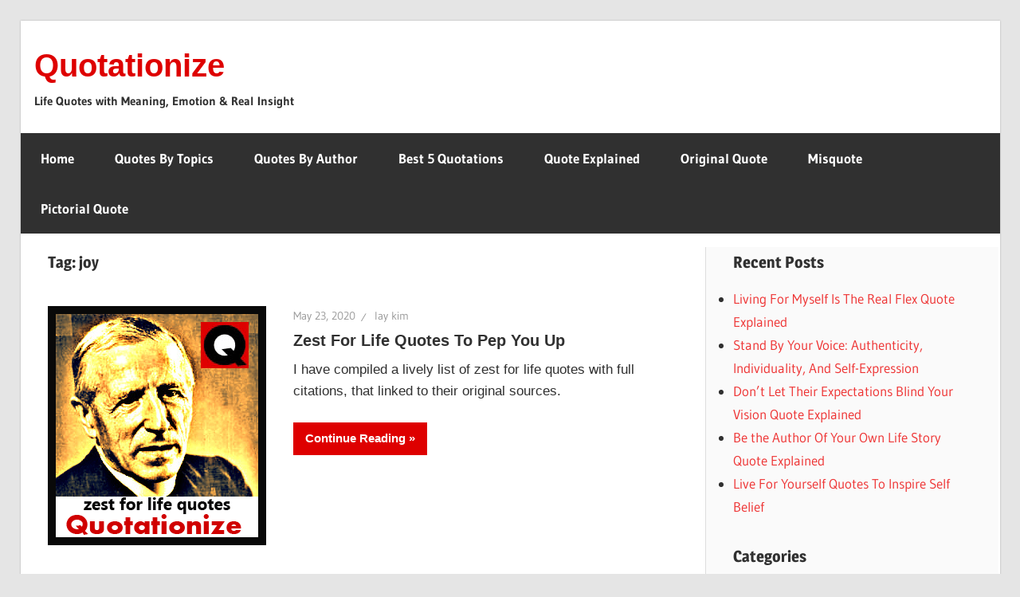

--- FILE ---
content_type: text/html; charset=UTF-8
request_url: https://quotationize.com/keywords/joy/
body_size: 19500
content:
<!DOCTYPE html>
<html lang="en-US">
<head>
<!-- Optimized with WP Meteor v3.4.16 - https://wordpress.org/plugins/wp-meteor/ --><script data-wpmeteor-nooptimize="true" >var _wpmeteor={"gdpr":true,"rdelay":86400000,"preload":true,"elementor-animations":true,"elementor-pp":true,"v":"3.4.16","rest_url":"https:\/\/quotationize.com\/wp-json\/"};(()=>{try{new MutationObserver(function(){}),new Promise(function(){}),Object.assign({},{}),document.fonts.ready.then(function(){})}catch{s="wpmeteordisable=1",i=document.location.href,i.match(/[?&]wpmeteordisable/)||(o="",i.indexOf("?")==-1?i.indexOf("#")==-1?o=i+"?"+s:o=i.replace("#","?"+s+"#"):i.indexOf("#")==-1?o=i+"&"+s:o=i.replace("#","&"+s+"#"),document.location.href=o)}var s,i,o;})();

</script><script data-wpmeteor-nooptimize="true" >(()=>{var v="addEventListener",ue="removeEventListener",p="getAttribute",L="setAttribute",pe="removeAttribute",N="hasAttribute",St="querySelector",F=St+"All",U="appendChild",Q="removeChild",fe="createElement",T="tagName",Ae="getOwnPropertyDescriptor",y="prototype",W="__lookupGetter__",Ee="__lookupSetter__",m="DOMContentLoaded",f="load",B="pageshow",me="error";var d=window,c=document,Te=c.documentElement;var $=console.error;var Ke=!0,X=class{constructor(){this.known=[]}init(){let t,n,s=(r,a)=>{if(Ke&&r&&r.fn&&!r.__wpmeteor){let o=function(i){return i===r?this:(c[v](m,l=>{i.call(c,r,l,"jQueryMock")}),this)};this.known.push([r,r.fn.ready,r.fn.init?.prototype?.ready]),r.fn.ready=o,r.fn.init?.prototype?.ready&&(r.fn.init.prototype.ready=o),r.__wpmeteor=!0}return r};window.jQuery||window.$,Object.defineProperty(window,"jQuery",{get(){return t},set(r){t=s(r,"jQuery")},configurable:!0}),Object.defineProperty(window,"$",{get(){return n},set(r){n=s(r,"$")},configurable:!0})}unmock(){this.known.forEach(([t,n,s])=>{t.fn.ready=n,t.fn.init?.prototype?.ready&&s&&(t.fn.init.prototype.ready=s)}),Ke=!1}};var ge="fpo:first-interaction",he="fpo:replay-captured-events";var Je="fpo:element-loaded",Se="fpo:images-loaded",M="fpo:the-end";var Z="click",V=window,Qe=V.addEventListener.bind(V),Xe=V.removeEventListener.bind(V),Ge="removeAttribute",ve="getAttribute",Gt="setAttribute",Ne=["touchstart","touchmove","touchend","touchcancel","keydown","wheel"],Ze=["mouseover","mouseout",Z],Nt=["touchstart","touchend","touchcancel","mouseover","mouseout",Z],R="data-wpmeteor-";var Ue="dispatchEvent",je=e=>{let t=new MouseEvent(Z,{view:e.view,bubbles:!0,cancelable:!0});return Object.defineProperty(t,"target",{writable:!1,value:e.target}),t},Be=class{static capture(){let t=!1,[,n,s]=`${window.Promise}`.split(/[\s[(){]+/s);if(V["__"+s+n])return;let r=[],a=o=>{if(o.target&&Ue in o.target){if(!o.isTrusted)return;if(o.cancelable&&!Ne.includes(o.type))try{o.preventDefault()}catch{}o.stopImmediatePropagation(),o.type===Z?r.push(je(o)):Nt.includes(o.type)&&r.push(o),o.target[Gt](R+o.type,!0),t||(t=!0,V[Ue](new CustomEvent(ge)))}};V.addEventListener(he,()=>{Ze.forEach(l=>Xe(l,a,{passive:!1,capture:!0})),Ne.forEach(l=>Xe(l,a,{passive:!0,capture:!0}));let o;for(;o=r.shift();){var i=o.target;i[ve](R+"touchstart")&&i[ve](R+"touchend")&&!i[ve](R+Z)?(i[ve](R+"touchmove")||r.push(je(o)),i[Ge](R+"touchstart"),i[Ge](R+"touchend")):i[Ge](R+o.type),i[Ue](o)}}),Ze.forEach(o=>Qe(o,a,{passive:!1,capture:!0})),Ne.forEach(o=>Qe(o,a,{passive:!0,capture:!0}))}};var et=Be;var j=class{constructor(){this.l=[]}emit(t,n=null){this.l[t]&&this.l[t].forEach(s=>s(n))}on(t,n){this.l[t]||=[],this.l[t].push(n)}off(t,n){this.l[t]=(this.l[t]||[]).filter(s=>s!==n)}};var D=new j;var ye=c[fe]("span");ye[L]("id","elementor-device-mode");ye[L]("class","elementor-screen-only");var Ut=!1,tt=()=>(Ut||c.body[U](ye),getComputedStyle(ye,":after").content.replace(/"/g,""));var rt=e=>e[p]("class")||"",nt=(e,t)=>e[L]("class",t),st=()=>{d[v](f,function(){let e=tt(),t=Math.max(Te.clientWidth||0,d.innerWidth||0),n=Math.max(Te.clientHeight||0,d.innerHeight||0),s=["_animation_"+e,"animation_"+e,"_animation","_animation","animation"];Array.from(c[F](".elementor-invisible")).forEach(r=>{let a=r.getBoundingClientRect();if(a.top+d.scrollY<=n&&a.left+d.scrollX<t)try{let i=JSON.parse(r[p]("data-settings"));if(i.trigger_source)return;let l=i._animation_delay||i.animation_delay||0,u,E;for(var o=0;o<s.length;o++)if(i[s[o]]){E=s[o],u=i[E];break}if(u){let q=rt(r),J=u==="none"?q:q+" animated "+u,At=setTimeout(()=>{nt(r,J.replace(/\belementor-invisible\b/,"")),s.forEach(Tt=>delete i[Tt]),r[L]("data-settings",JSON.stringify(i))},l);D.on("fi",()=>{clearTimeout(At),nt(r,rt(r).replace(new RegExp("\b"+u+"\b"),""))})}}catch(i){console.error(i)}})})};var ot="data-in-mega_smartmenus",it=()=>{let e=c[fe]("div");e.innerHTML='<span class="sub-arrow --wp-meteor"><i class="fa" aria-hidden="true"></i></span>';let t=e.firstChild,n=s=>{let r=[];for(;s=s.previousElementSibling;)r.push(s);return r};c[v](m,function(){Array.from(c[F](".pp-advanced-menu ul")).forEach(s=>{if(s[p](ot))return;(s[p]("class")||"").match(/\bmega-menu\b/)&&s[F]("ul").forEach(o=>{o[L](ot,!0)});let r=n(s),a=r.filter(o=>o).filter(o=>o[T]==="A").pop();if(a||(a=r.map(o=>Array.from(o[F]("a"))).filter(o=>o).flat().pop()),a){let o=t.cloneNode(!0);a[U](o),new MutationObserver(l=>{l.forEach(({addedNodes:u})=>{u.forEach(E=>{if(E.nodeType===1&&E[T]==="SPAN")try{a[Q](o)}catch{}})})}).observe(a,{childList:!0})}})})};var w="readystatechange",A="message";var Y="SCRIPT",g="data-wpmeteor-",b=Object.defineProperty,Ve=Object.defineProperties,P="javascript/blocked",Pe=/^\s*(application|text)\/javascript|module\s*$/i,mt="requestAnimationFrame",gt="requestIdleCallback",ie="setTimeout",Ie="__dynamic",I=d.constructor.name+"::",ce=c.constructor.name+"::",ht=function(e,t){t=t||d;for(var n=0;n<this.length;n++)e.call(t,this[n],n,this)};"NodeList"in d&&!NodeList[y].forEach&&(NodeList[y].forEach=ht);"HTMLCollection"in d&&!HTMLCollection[y].forEach&&(HTMLCollection[y].forEach=ht);_wpmeteor["elementor-animations"]&&st(),_wpmeteor["elementor-pp"]&&it();var _e=[],Le=[],ee=[],se=!1,k=[],h={},He=!1,Bt=0,H=c.visibilityState==="visible"?d[mt]:d[ie],vt=d[gt]||H;c[v]("visibilitychange",()=>{H=c.visibilityState==="visible"?d[mt]:d[ie],vt=d[gt]||H});var C=d[ie],De,z=["src","type"],x=Object,te="definePropert";x[te+"y"]=(e,t,n)=>{if(e===d&&["jQuery","onload"].indexOf(t)>=0||(e===c||e===c.body)&&["readyState","write","writeln","on"+w].indexOf(t)>=0)return["on"+w,"on"+f].indexOf(t)&&n.set&&(h["on"+w]=h["on"+w]||[],h["on"+w].push(n.set)),e;if(e instanceof HTMLScriptElement&&z.indexOf(t)>=0){if(!e[t+"__def"]){let s=x[Ae](e,t);b(e,t,{set(r){return e[t+"__set"]?e[t+"__set"].call(e,r):s.set.call(e,r)},get(){return e[t+"__get"]?e[t+"__get"].call(e):s.get.call(e)}}),e[t+"__def"]=!0}return n.get&&(e[t+"__get"]=n.get),n.set&&(e[t+"__set"]=n.set),e}return b(e,t,n)};x[te+"ies"]=(e,t)=>{for(let n in t)x[te+"y"](e,n,t[n]);for(let n of x.getOwnPropertySymbols(t))x[te+"y"](e,n,t[n]);return e};var qe=EventTarget[y][v],yt=EventTarget[y][ue],ae=qe.bind(c),Ct=yt.bind(c),G=qe.bind(d),_t=yt.bind(d),Lt=Document[y].createElement,le=Lt.bind(c),de=c.__proto__[W]("readyState").bind(c),ct="loading";b(c,"readyState",{get(){return ct},set(e){return ct=e}});var at=e=>k.filter(([t,,n],s)=>{if(!(e.indexOf(t.type)<0)){n||(n=t.target);try{let r=n.constructor.name+"::"+t.type;for(let a=0;a<h[r].length;a++)if(h[r][a]){let o=r+"::"+s+"::"+a;if(!xe[o])return!0}}catch{}}}).length,oe,xe={},K=e=>{k.forEach(([t,n,s],r)=>{if(!(e.indexOf(t.type)<0)){s||(s=t.target);try{let a=s.constructor.name+"::"+t.type;if((h[a]||[]).length)for(let o=0;o<h[a].length;o++){let i=h[a][o];if(i){let l=a+"::"+r+"::"+o;if(!xe[l]){xe[l]=!0,c.readyState=n,oe=a;try{Bt++,!i[y]||i[y].constructor===i?i.bind(s)(t):i(t)}catch(u){$(u,i)}oe=null}}}}catch(a){$(a)}}})};ae(m,e=>{k.push([new e.constructor(m,e),de(),c])});ae(w,e=>{k.push([new e.constructor(w,e),de(),c])});G(m,e=>{k.push([new e.constructor(m,e),de(),d])});G(f,e=>{He=!0,k.push([new e.constructor(f,e),de(),d]),O||K([m,w,A,f,B])});G(B,e=>{k.push([new e.constructor(B,e),de(),d]),O||K([m,w,A,f,B])});var wt=e=>{k.push([e,c.readyState,d])},Ot=d[W]("onmessage"),Rt=d[Ee]("onmessage"),Pt=()=>{_t(A,wt),(h[I+"message"]||[]).forEach(e=>{G(A,e)}),b(d,"onmessage",{get:Ot,set:Rt})};G(A,wt);var Dt=new X;Dt.init();var Fe=()=>{!O&&!se&&(O=!0,c.readyState="loading",H($e),H(S)),He||G(f,()=>{Fe()})};G(ge,()=>{Fe()});D.on(Se,()=>{Fe()});_wpmeteor.rdelay>=0&&et.capture();var re=[-1],Ce=e=>{re=re.filter(t=>t!==e.target),re.length||C(D.emit.bind(D,M))};var O=!1,S=()=>{let e=_e.shift();if(e)e[p](g+"src")?e[N]("async")||e[Ie]?(e.isConnected&&(re.push(e),setTimeout(Ce,1e3,{target:e})),Oe(e,Ce),C(S)):Oe(e,C.bind(null,S)):(e.origtype==P&&Oe(e),C(S));else if(Le.length)_e.push(...Le),Le.length=0,C(S);else if(at([m,w,A]))K([m,w,A]),C(S);else if(He)if(at([f,B,A]))K([f,B,A]),C(S);else if(re.length>1)vt(S);else if(ee.length)_e.push(...ee),ee.length=0,C(S);else{if(d.RocketLazyLoadScripts)try{RocketLazyLoadScripts.run()}catch(t){$(t)}c.readyState="complete",Pt(),Dt.unmock(),O=!1,se=!0,d[ie](()=>Ce({target:-1}))}else O=!1},xt=e=>{let t=le(Y),n=e.attributes;for(var s=n.length-1;s>=0;s--)n[s].name.startsWith(g)||t[L](n[s].name,n[s].value);let r=e[p](g+"type");r?t.type=r:t.type="text/javascript",(e.textContent||"").match(/^\s*class RocketLazyLoadScripts/)?t.textContent=e.textContent.replace(/^\s*class\s*RocketLazyLoadScripts/,"window.RocketLazyLoadScripts=class").replace("RocketLazyLoadScripts.run();",""):t.textContent=e.textContent;for(let a of["onload","onerror","onreadystatechange"])e[a]&&(t[a]=e[a]);return t},Oe=(e,t)=>{let n=e[p](g+"src");if(n){let s=qe.bind(e);e.isConnected&&t&&(s(f,t),s(me,t)),e.origtype=e[p](g+"type")||"text/javascript",e.origsrc=n,(!e.isConnected||e[N]("nomodule")||e.type&&!Pe.test(e.type))&&t&&t(new Event(f,{target:e}))}else e.origtype===P?(e.origtype=e[p](g+"type")||"text/javascript",e[pe]("integrity"),e.textContent=e.textContent+`
`):t&&t(new Event(f,{target:e}))},We=(e,t)=>{let n=(h[e]||[]).indexOf(t);if(n>=0)return h[e][n]=void 0,!0},lt=(e,t,...n)=>{if("HTMLDocument::"+m==oe&&e===m&&!t.toString().match(/jQueryMock/)){D.on(M,c[v].bind(c,e,t,...n));return}if(t&&(e===m||e===w)){let s=ce+e;h[s]=h[s]||[],h[s].push(t),se&&K([e]);return}return ae(e,t,...n)},dt=(e,t,...n)=>{if(e===m){let s=ce+e;We(s,t)}return Ct(e,t,...n)};Ve(c,{[v]:{get(){return lt},set(){return lt}},[ue]:{get(){return dt},set(){return dt}}});var ne=c.createDocumentFragment(),$e=()=>{ne.hasChildNodes()&&(c.head[U](ne),ne=c.createDocumentFragment())},ut={},we=e=>{if(e)try{let t=new URL(e,c.location.href),n=t.origin;if(n&&!ut[n]&&c.location.host!==t.host){let s=le("link");s.rel="preconnect",s.href=n,ne[U](s),ut[n]=!0,O&&H($e)}}catch{}},be={},kt=(e,t,n,s)=>{let r=le("link");r.rel=t?"modulepre"+f:"pre"+f,r.as="script",n&&r[L]("crossorigin",n),s&&r[L]("integrity",s);try{e=new URL(e,c.location.href).href}catch{}r.href=e,ne[U](r),be[e]=!0,O&&H($e)},ke=function(...e){let t=le(...e);if(!e||e[0].toUpperCase()!==Y||!O)return t;let n=t[L].bind(t),s=t[p].bind(t),r=t[pe].bind(t),a=t[N].bind(t),o=t[W]("attributes").bind(t);return z.forEach(i=>{let l=t[W](i).bind(t),u=t[Ee](i).bind(t);x[te+"y"](t,i,{set(E){return i==="type"&&E&&!Pe.test(E)?n(i,E):((i==="src"&&E||i==="type"&&E&&t.origsrc)&&n("type",P),E?n(g+i,E):r(g+i))},get(){let E=t[p](g+i);if(i==="src")try{return new URL(E,c.location.href).href}catch{}return E}}),b(t,"orig"+i,{set(E){return u(E)},get(){return l()}})}),t[L]=function(i,l){if(z.includes(i))return i==="type"&&l&&!Pe.test(l)?n(i,l):((i==="src"&&l||i==="type"&&l&&t.origsrc)&&n("type",P),l?n(g+i,l):r(g+i));n(i,l)},t[p]=function(i){let l=z.indexOf(i)>=0?s(g+i):s(i);if(i==="src")try{return new URL(l,c.location.href).href}catch{}return l},t[N]=function(i){return z.indexOf(i)>=0?a(g+i):a(i)},b(t,"attributes",{get(){return[...o()].filter(l=>l.name!=="type").map(l=>({name:l.name.match(new RegExp(g))?l.name.replace(g,""):l.name,value:l.value}))}}),t[Ie]=!0,t};Object.defineProperty(Document[y],"createElement",{set(e){e!==ke&&(De=e)},get(){return De||ke}});var Re=new Set,ze=new MutationObserver(e=>{e.forEach(({removedNodes:t,addedNodes:n,target:s})=>{t.forEach(r=>{r.nodeType===1&&Y===r[T]&&"origtype"in r&&Re.delete(r)}),n.forEach(r=>{if(r.nodeType===1)if(Y===r[T]){if("origtype"in r){if(r.origtype!==P)return}else if(r[p]("type")!==P)return;"origtype"in r||z.forEach(o=>{let i=r[W](o).bind(r),l=r[Ee](o).bind(r);b(r,"orig"+o,{set(u){return l(u)},get(){return i()}})});let a=r[p](g+"src");if(Re.has(r)&&$("Inserted twice",r),r.parentNode){Re.add(r);let o=r[p](g+"type");(a||"").match(/\/gtm.js\?/)||r[N]("async")||r[Ie]?(ee.push(r),we(a)):r[N]("defer")||o==="module"?(Le.push(r),we(a)):(a&&!r[N]("nomodule")&&!be[a]&&kt(a,o==="module",r[N]("crossorigin")&&r[p]("crossorigin"),r[p]("integrity")),_e.push(r))}else r[v](f,o=>o.target.parentNode[Q](o.target)),r[v](me,o=>o.target.parentNode[Q](o.target)),s[U](r)}else r[T]==="LINK"&&r[p]("as")==="script"&&(be[r[p]("href")]=!0)})})}),bt={childList:!0,subtree:!0};ze.observe(c.documentElement,bt);var Mt=HTMLElement[y].attachShadow;HTMLElement[y].attachShadow=function(e){let t=Mt.call(this,e);return e.mode==="open"&&ze.observe(t,bt),t};(()=>{let e=x[Ae](HTMLIFrameElement[y],"src");b(HTMLIFrameElement[y],"src",{get(){return this.dataset.fpoSrc?this.dataset.fpoSrc:e.get.call(this)},set(t){delete this.dataset.fpoSrc,e.set.call(this,t)}})})();D.on(M,()=>{(!De||De===ke)&&(Document[y].createElement=Lt,ze.disconnect()),dispatchEvent(new CustomEvent(he)),dispatchEvent(new CustomEvent(M))});var Me=e=>{let t,n;!c.currentScript||!c.currentScript.parentNode?(t=c.body,n=t.lastChild):(n=c.currentScript,t=n.parentNode);try{let s=le("div");s.innerHTML=e,Array.from(s.childNodes).forEach(r=>{r.nodeName===Y?t.insertBefore(xt(r),n):t.insertBefore(r,n)})}catch(s){$(s)}},pt=e=>Me(e+`
`);Ve(c,{write:{get(){return Me},set(e){return Me=e}},writeln:{get(){return pt},set(e){return pt=e}}});var ft=(e,t,...n)=>{if(I+m==oe&&e===m&&!t.toString().match(/jQueryMock/)){D.on(M,d[v].bind(d,e,t,...n));return}if(I+f==oe&&e===f){D.on(M,d[v].bind(d,e,t,...n));return}if(t&&(e===f||e===B||e===m||e===A&&!se)){let s=e===m?ce+e:I+e;h[s]=h[s]||[],h[s].push(t),se&&K([e]);return}return G(e,t,...n)},Et=(e,t,...n)=>{if(e===f||e===m||e===B){let s=e===m?ce+e:I+e;We(s,t)}return _t(e,t,...n)};Ve(d,{[v]:{get(){return ft},set(){return ft}},[ue]:{get(){return Et},set(){return Et}}});var Ye=e=>{let t;return{get(){return t},set(n){return t&&We(e,n),h[e]=h[e]||[],h[e].push(n),t=n}}};G(Je,e=>{let{target:t,event:n}=e.detail,s=t===d?c.body:t,r=s[p](g+"on"+n.type);s[pe](g+"on"+n.type);try{let a=new Function("event",r);t===d?d[v](f,a.bind(t,n)):a.call(t,n)}catch(a){console.err(a)}});{let e=Ye(I+f);b(d,"onload",e),ae(m,()=>{b(c.body,"onload",e)})}b(c,"onreadystatechange",Ye(ce+w));b(d,"onmessage",Ye(I+A));(()=>{let e=d.innerHeight,t=d.innerWidth,n=r=>{let o={"4g":1250,"3g":2500,"2g":2500}[(navigator.connection||{}).effectiveType]||0,i=r.getBoundingClientRect(),l={top:-1*e-o,left:-1*t-o,bottom:e+o,right:t+o};return!(i.left>=l.right||i.right<=l.left||i.top>=l.bottom||i.bottom<=l.top)},s=(r=!0)=>{let a=1,o=-1,i={},l=()=>{o++,--a||d[ie](D.emit.bind(D,Se),_wpmeteor.rdelay)};Array.from(c.getElementsByTagName("*")).forEach(u=>{let E,q,J;if(u[T]==="IMG"){let _=u.currentSrc||u.src;_&&!i[_]&&!_.match(/^data:/i)&&((u.loading||"").toLowerCase()!=="lazy"||n(u))&&(E=_)}else if(u[T]===Y)we(u[p](g+"src"));else if(u[T]==="LINK"&&u[p]("as")==="script"&&["pre"+f,"modulepre"+f].indexOf(u[p]("rel"))>=0)be[u[p]("href")]=!0;else if((q=d.getComputedStyle(u))&&(J=(q.backgroundImage||"").match(/^url\s*\((.*?)\)/i))&&(J||[]).length){let _=J[0].slice(4,-1).replace(/"/g,"");!i[_]&&!_.match(/^data:/i)&&(E=_)}if(E){i[E]=!0;let _=new Image;r&&(a++,_[v](f,l),_[v](me,l)),_.src=E}}),c.fonts.ready.then(()=>{l()})};_wpmeteor.rdelay===0?ae(m,s):G(f,s)})();})();
//1.0.42

</script><script  type="javascript/blocked" data-wpmeteor-type="text/javascript"  async data-wpmeteor-src="https://pagead2.googlesyndication.com/pagead/js/adsbygoogle.js?client=ca-pub-8479244561701183"
     crossorigin="anonymous"></script>	
<meta name="p:domain_verify" content="255a5914f8f48ba3b7ae486530b1108d"/>	
<meta charset="UTF-8">
<meta name="viewport" content="width=device-width, initial-scale=1">
<link rel="profile" href="http://gmpg.org/xfn/11">
<link rel="pingback" href="https://quotationize.com/xmlrpc.php">

<meta name='robots' content='index, follow, max-image-preview:large, max-snippet:-1, max-video-preview:-1' />

	<!-- This site is optimized with the Yoast SEO plugin v26.7 - https://yoast.com/wordpress/plugins/seo/ -->
	<title>joy : Quotationize</title>
	<link rel="canonical" href="https://quotationize.com/keywords/joy/" />
	<meta property="og:locale" content="en_US" />
	<meta property="og:type" content="article" />
	<meta property="og:title" content="joy : Quotationize" />
	<meta property="og:url" content="https://quotationize.com/keywords/joy/" />
	<meta property="og:site_name" content="Quotationize" />
	<meta property="og:image" content="https://quotationize.com/wp-content/uploads/2025/06/Quotationize-Quote-Blog.jpg" />
	<meta property="og:image:width" content="235" />
	<meta property="og:image:height" content="235" />
	<meta property="og:image:type" content="image/jpeg" />
	<meta name="twitter:card" content="summary_large_image" />
	<meta name="twitter:site" content="@laykim69" />
	<script type="application/ld+json" class="yoast-schema-graph">{"@context":"https://schema.org","@graph":[{"@type":"CollectionPage","@id":"https://quotationize.com/keywords/joy/","url":"https://quotationize.com/keywords/joy/","name":"joy : Quotationize","isPartOf":{"@id":"https://quotationize.com/#website"},"primaryImageOfPage":{"@id":"https://quotationize.com/keywords/joy/#primaryimage"},"image":{"@id":"https://quotationize.com/keywords/joy/#primaryimage"},"thumbnailUrl":"https://quotationize.com/wp-content/uploads/2015/07/zest-for-life-quotes.png","breadcrumb":{"@id":"https://quotationize.com/keywords/joy/#breadcrumb"},"inLanguage":"en-US"},{"@type":"ImageObject","inLanguage":"en-US","@id":"https://quotationize.com/keywords/joy/#primaryimage","url":"https://quotationize.com/wp-content/uploads/2015/07/zest-for-life-quotes.png","contentUrl":"https://quotationize.com/wp-content/uploads/2015/07/zest-for-life-quotes.png","width":274,"height":300,"caption":"zest for life quotes"},{"@type":"BreadcrumbList","@id":"https://quotationize.com/keywords/joy/#breadcrumb","itemListElement":[{"@type":"ListItem","position":1,"name":"Home","item":"https://quotationize.com/"},{"@type":"ListItem","position":2,"name":"joy"}]},{"@type":"WebSite","@id":"https://quotationize.com/#website","url":"https://quotationize.com/","name":"Quotationize","description":"Life Quotes with Meaning, Emotion &amp; Real Insight","publisher":{"@id":"https://quotationize.com/#/schema/person/09d5314ad3f0ea8ddba74039bef05c19"},"potentialAction":[{"@type":"SearchAction","target":{"@type":"EntryPoint","urlTemplate":"https://quotationize.com/?s={search_term_string}"},"query-input":{"@type":"PropertyValueSpecification","valueRequired":true,"valueName":"search_term_string"}}],"inLanguage":"en-US"},{"@type":["Person","Organization"],"@id":"https://quotationize.com/#/schema/person/09d5314ad3f0ea8ddba74039bef05c19","name":"lay kim","image":{"@type":"ImageObject","inLanguage":"en-US","@id":"https://quotationize.com/#/schema/person/image/","url":"https://quotationize.com/wp-content/uploads/2019/10/laykim.jpg","contentUrl":"https://quotationize.com/wp-content/uploads/2019/10/laykim.jpg","width":480,"height":480,"caption":"lay kim"},"logo":{"@id":"https://quotationize.com/#/schema/person/image/"},"description":"Hi, I’m Lay Kim — the voice behind Quotationize. I started this blog to make sense of the quotes we see every day — the ones that inspire us, confuse us, or make us think twice. Here, I break them down into simple, meaningful explanations so anyone can understand and connect with them.","sameAs":["https://quotationize.com","https://www.facebook.com/laykim69","https://x.com/laykim69"]}]}</script>
	<!-- / Yoast SEO plugin. -->


<style id='wp-img-auto-sizes-contain-inline-css' type='text/css'>
img:is([sizes=auto i],[sizes^="auto," i]){contain-intrinsic-size:3000px 1500px}
/*# sourceURL=wp-img-auto-sizes-contain-inline-css */
</style>
<link rel='stylesheet' id='wellington-theme-fonts-css' href='https://quotationize.com/wp-content/fonts/1c8a0ba53a96b791e2a07e492ac029c3.css?ver=20201110' type='text/css' media='all' />
<style id='wp-block-library-inline-css' type='text/css'>
:root{--wp-block-synced-color:#7a00df;--wp-block-synced-color--rgb:122,0,223;--wp-bound-block-color:var(--wp-block-synced-color);--wp-editor-canvas-background:#ddd;--wp-admin-theme-color:#007cba;--wp-admin-theme-color--rgb:0,124,186;--wp-admin-theme-color-darker-10:#006ba1;--wp-admin-theme-color-darker-10--rgb:0,107,160.5;--wp-admin-theme-color-darker-20:#005a87;--wp-admin-theme-color-darker-20--rgb:0,90,135;--wp-admin-border-width-focus:2px}@media (min-resolution:192dpi){:root{--wp-admin-border-width-focus:1.5px}}.wp-element-button{cursor:pointer}:root .has-very-light-gray-background-color{background-color:#eee}:root .has-very-dark-gray-background-color{background-color:#313131}:root .has-very-light-gray-color{color:#eee}:root .has-very-dark-gray-color{color:#313131}:root .has-vivid-green-cyan-to-vivid-cyan-blue-gradient-background{background:linear-gradient(135deg,#00d084,#0693e3)}:root .has-purple-crush-gradient-background{background:linear-gradient(135deg,#34e2e4,#4721fb 50%,#ab1dfe)}:root .has-hazy-dawn-gradient-background{background:linear-gradient(135deg,#faaca8,#dad0ec)}:root .has-subdued-olive-gradient-background{background:linear-gradient(135deg,#fafae1,#67a671)}:root .has-atomic-cream-gradient-background{background:linear-gradient(135deg,#fdd79a,#004a59)}:root .has-nightshade-gradient-background{background:linear-gradient(135deg,#330968,#31cdcf)}:root .has-midnight-gradient-background{background:linear-gradient(135deg,#020381,#2874fc)}:root{--wp--preset--font-size--normal:16px;--wp--preset--font-size--huge:42px}.has-regular-font-size{font-size:1em}.has-larger-font-size{font-size:2.625em}.has-normal-font-size{font-size:var(--wp--preset--font-size--normal)}.has-huge-font-size{font-size:var(--wp--preset--font-size--huge)}.has-text-align-center{text-align:center}.has-text-align-left{text-align:left}.has-text-align-right{text-align:right}.has-fit-text{white-space:nowrap!important}#end-resizable-editor-section{display:none}.aligncenter{clear:both}.items-justified-left{justify-content:flex-start}.items-justified-center{justify-content:center}.items-justified-right{justify-content:flex-end}.items-justified-space-between{justify-content:space-between}.screen-reader-text{border:0;clip-path:inset(50%);height:1px;margin:-1px;overflow:hidden;padding:0;position:absolute;width:1px;word-wrap:normal!important}.screen-reader-text:focus{background-color:#ddd;clip-path:none;color:#444;display:block;font-size:1em;height:auto;left:5px;line-height:normal;padding:15px 23px 14px;text-decoration:none;top:5px;width:auto;z-index:100000}html :where(.has-border-color){border-style:solid}html :where([style*=border-top-color]){border-top-style:solid}html :where([style*=border-right-color]){border-right-style:solid}html :where([style*=border-bottom-color]){border-bottom-style:solid}html :where([style*=border-left-color]){border-left-style:solid}html :where([style*=border-width]){border-style:solid}html :where([style*=border-top-width]){border-top-style:solid}html :where([style*=border-right-width]){border-right-style:solid}html :where([style*=border-bottom-width]){border-bottom-style:solid}html :where([style*=border-left-width]){border-left-style:solid}html :where(img[class*=wp-image-]){height:auto;max-width:100%}:where(figure){margin:0 0 1em}html :where(.is-position-sticky){--wp-admin--admin-bar--position-offset:var(--wp-admin--admin-bar--height,0px)}@media screen and (max-width:600px){html :where(.is-position-sticky){--wp-admin--admin-bar--position-offset:0px}}

/*# sourceURL=wp-block-library-inline-css */
</style><style id='wp-block-paragraph-inline-css' type='text/css'>
.is-small-text{font-size:.875em}.is-regular-text{font-size:1em}.is-large-text{font-size:2.25em}.is-larger-text{font-size:3em}.has-drop-cap:not(:focus):first-letter{float:left;font-size:8.4em;font-style:normal;font-weight:100;line-height:.68;margin:.05em .1em 0 0;text-transform:uppercase}body.rtl .has-drop-cap:not(:focus):first-letter{float:none;margin-left:.1em}p.has-drop-cap.has-background{overflow:hidden}:root :where(p.has-background){padding:1.25em 2.375em}:where(p.has-text-color:not(.has-link-color)) a{color:inherit}p.has-text-align-left[style*="writing-mode:vertical-lr"],p.has-text-align-right[style*="writing-mode:vertical-rl"]{rotate:180deg}
/*# sourceURL=https://quotationize.com/wp-includes/blocks/paragraph/style.min.css */
</style>
<style id='global-styles-inline-css' type='text/css'>
:root{--wp--preset--aspect-ratio--square: 1;--wp--preset--aspect-ratio--4-3: 4/3;--wp--preset--aspect-ratio--3-4: 3/4;--wp--preset--aspect-ratio--3-2: 3/2;--wp--preset--aspect-ratio--2-3: 2/3;--wp--preset--aspect-ratio--16-9: 16/9;--wp--preset--aspect-ratio--9-16: 9/16;--wp--preset--color--black: #000000;--wp--preset--color--cyan-bluish-gray: #abb8c3;--wp--preset--color--white: #ffffff;--wp--preset--color--pale-pink: #f78da7;--wp--preset--color--vivid-red: #cf2e2e;--wp--preset--color--luminous-vivid-orange: #ff6900;--wp--preset--color--luminous-vivid-amber: #fcb900;--wp--preset--color--light-green-cyan: #7bdcb5;--wp--preset--color--vivid-green-cyan: #00d084;--wp--preset--color--pale-cyan-blue: #8ed1fc;--wp--preset--color--vivid-cyan-blue: #0693e3;--wp--preset--color--vivid-purple: #9b51e0;--wp--preset--color--primary: #ee3333;--wp--preset--color--secondary: #d51a1a;--wp--preset--color--tertiary: #bb0000;--wp--preset--color--accent: #3333ee;--wp--preset--color--highlight: #eeee33;--wp--preset--color--light-gray: #fafafa;--wp--preset--color--gray: #999999;--wp--preset--color--dark-gray: #303030;--wp--preset--gradient--vivid-cyan-blue-to-vivid-purple: linear-gradient(135deg,rgb(6,147,227) 0%,rgb(155,81,224) 100%);--wp--preset--gradient--light-green-cyan-to-vivid-green-cyan: linear-gradient(135deg,rgb(122,220,180) 0%,rgb(0,208,130) 100%);--wp--preset--gradient--luminous-vivid-amber-to-luminous-vivid-orange: linear-gradient(135deg,rgb(252,185,0) 0%,rgb(255,105,0) 100%);--wp--preset--gradient--luminous-vivid-orange-to-vivid-red: linear-gradient(135deg,rgb(255,105,0) 0%,rgb(207,46,46) 100%);--wp--preset--gradient--very-light-gray-to-cyan-bluish-gray: linear-gradient(135deg,rgb(238,238,238) 0%,rgb(169,184,195) 100%);--wp--preset--gradient--cool-to-warm-spectrum: linear-gradient(135deg,rgb(74,234,220) 0%,rgb(151,120,209) 20%,rgb(207,42,186) 40%,rgb(238,44,130) 60%,rgb(251,105,98) 80%,rgb(254,248,76) 100%);--wp--preset--gradient--blush-light-purple: linear-gradient(135deg,rgb(255,206,236) 0%,rgb(152,150,240) 100%);--wp--preset--gradient--blush-bordeaux: linear-gradient(135deg,rgb(254,205,165) 0%,rgb(254,45,45) 50%,rgb(107,0,62) 100%);--wp--preset--gradient--luminous-dusk: linear-gradient(135deg,rgb(255,203,112) 0%,rgb(199,81,192) 50%,rgb(65,88,208) 100%);--wp--preset--gradient--pale-ocean: linear-gradient(135deg,rgb(255,245,203) 0%,rgb(182,227,212) 50%,rgb(51,167,181) 100%);--wp--preset--gradient--electric-grass: linear-gradient(135deg,rgb(202,248,128) 0%,rgb(113,206,126) 100%);--wp--preset--gradient--midnight: linear-gradient(135deg,rgb(2,3,129) 0%,rgb(40,116,252) 100%);--wp--preset--font-size--small: 13px;--wp--preset--font-size--medium: 20px;--wp--preset--font-size--large: 36px;--wp--preset--font-size--x-large: 42px;--wp--preset--spacing--20: 0.44rem;--wp--preset--spacing--30: 0.67rem;--wp--preset--spacing--40: 1rem;--wp--preset--spacing--50: 1.5rem;--wp--preset--spacing--60: 2.25rem;--wp--preset--spacing--70: 3.38rem;--wp--preset--spacing--80: 5.06rem;--wp--preset--shadow--natural: 6px 6px 9px rgba(0, 0, 0, 0.2);--wp--preset--shadow--deep: 12px 12px 50px rgba(0, 0, 0, 0.4);--wp--preset--shadow--sharp: 6px 6px 0px rgba(0, 0, 0, 0.2);--wp--preset--shadow--outlined: 6px 6px 0px -3px rgb(255, 255, 255), 6px 6px rgb(0, 0, 0);--wp--preset--shadow--crisp: 6px 6px 0px rgb(0, 0, 0);}:where(.is-layout-flex){gap: 0.5em;}:where(.is-layout-grid){gap: 0.5em;}body .is-layout-flex{display: flex;}.is-layout-flex{flex-wrap: wrap;align-items: center;}.is-layout-flex > :is(*, div){margin: 0;}body .is-layout-grid{display: grid;}.is-layout-grid > :is(*, div){margin: 0;}:where(.wp-block-columns.is-layout-flex){gap: 2em;}:where(.wp-block-columns.is-layout-grid){gap: 2em;}:where(.wp-block-post-template.is-layout-flex){gap: 1.25em;}:where(.wp-block-post-template.is-layout-grid){gap: 1.25em;}.has-black-color{color: var(--wp--preset--color--black) !important;}.has-cyan-bluish-gray-color{color: var(--wp--preset--color--cyan-bluish-gray) !important;}.has-white-color{color: var(--wp--preset--color--white) !important;}.has-pale-pink-color{color: var(--wp--preset--color--pale-pink) !important;}.has-vivid-red-color{color: var(--wp--preset--color--vivid-red) !important;}.has-luminous-vivid-orange-color{color: var(--wp--preset--color--luminous-vivid-orange) !important;}.has-luminous-vivid-amber-color{color: var(--wp--preset--color--luminous-vivid-amber) !important;}.has-light-green-cyan-color{color: var(--wp--preset--color--light-green-cyan) !important;}.has-vivid-green-cyan-color{color: var(--wp--preset--color--vivid-green-cyan) !important;}.has-pale-cyan-blue-color{color: var(--wp--preset--color--pale-cyan-blue) !important;}.has-vivid-cyan-blue-color{color: var(--wp--preset--color--vivid-cyan-blue) !important;}.has-vivid-purple-color{color: var(--wp--preset--color--vivid-purple) !important;}.has-black-background-color{background-color: var(--wp--preset--color--black) !important;}.has-cyan-bluish-gray-background-color{background-color: var(--wp--preset--color--cyan-bluish-gray) !important;}.has-white-background-color{background-color: var(--wp--preset--color--white) !important;}.has-pale-pink-background-color{background-color: var(--wp--preset--color--pale-pink) !important;}.has-vivid-red-background-color{background-color: var(--wp--preset--color--vivid-red) !important;}.has-luminous-vivid-orange-background-color{background-color: var(--wp--preset--color--luminous-vivid-orange) !important;}.has-luminous-vivid-amber-background-color{background-color: var(--wp--preset--color--luminous-vivid-amber) !important;}.has-light-green-cyan-background-color{background-color: var(--wp--preset--color--light-green-cyan) !important;}.has-vivid-green-cyan-background-color{background-color: var(--wp--preset--color--vivid-green-cyan) !important;}.has-pale-cyan-blue-background-color{background-color: var(--wp--preset--color--pale-cyan-blue) !important;}.has-vivid-cyan-blue-background-color{background-color: var(--wp--preset--color--vivid-cyan-blue) !important;}.has-vivid-purple-background-color{background-color: var(--wp--preset--color--vivid-purple) !important;}.has-black-border-color{border-color: var(--wp--preset--color--black) !important;}.has-cyan-bluish-gray-border-color{border-color: var(--wp--preset--color--cyan-bluish-gray) !important;}.has-white-border-color{border-color: var(--wp--preset--color--white) !important;}.has-pale-pink-border-color{border-color: var(--wp--preset--color--pale-pink) !important;}.has-vivid-red-border-color{border-color: var(--wp--preset--color--vivid-red) !important;}.has-luminous-vivid-orange-border-color{border-color: var(--wp--preset--color--luminous-vivid-orange) !important;}.has-luminous-vivid-amber-border-color{border-color: var(--wp--preset--color--luminous-vivid-amber) !important;}.has-light-green-cyan-border-color{border-color: var(--wp--preset--color--light-green-cyan) !important;}.has-vivid-green-cyan-border-color{border-color: var(--wp--preset--color--vivid-green-cyan) !important;}.has-pale-cyan-blue-border-color{border-color: var(--wp--preset--color--pale-cyan-blue) !important;}.has-vivid-cyan-blue-border-color{border-color: var(--wp--preset--color--vivid-cyan-blue) !important;}.has-vivid-purple-border-color{border-color: var(--wp--preset--color--vivid-purple) !important;}.has-vivid-cyan-blue-to-vivid-purple-gradient-background{background: var(--wp--preset--gradient--vivid-cyan-blue-to-vivid-purple) !important;}.has-light-green-cyan-to-vivid-green-cyan-gradient-background{background: var(--wp--preset--gradient--light-green-cyan-to-vivid-green-cyan) !important;}.has-luminous-vivid-amber-to-luminous-vivid-orange-gradient-background{background: var(--wp--preset--gradient--luminous-vivid-amber-to-luminous-vivid-orange) !important;}.has-luminous-vivid-orange-to-vivid-red-gradient-background{background: var(--wp--preset--gradient--luminous-vivid-orange-to-vivid-red) !important;}.has-very-light-gray-to-cyan-bluish-gray-gradient-background{background: var(--wp--preset--gradient--very-light-gray-to-cyan-bluish-gray) !important;}.has-cool-to-warm-spectrum-gradient-background{background: var(--wp--preset--gradient--cool-to-warm-spectrum) !important;}.has-blush-light-purple-gradient-background{background: var(--wp--preset--gradient--blush-light-purple) !important;}.has-blush-bordeaux-gradient-background{background: var(--wp--preset--gradient--blush-bordeaux) !important;}.has-luminous-dusk-gradient-background{background: var(--wp--preset--gradient--luminous-dusk) !important;}.has-pale-ocean-gradient-background{background: var(--wp--preset--gradient--pale-ocean) !important;}.has-electric-grass-gradient-background{background: var(--wp--preset--gradient--electric-grass) !important;}.has-midnight-gradient-background{background: var(--wp--preset--gradient--midnight) !important;}.has-small-font-size{font-size: var(--wp--preset--font-size--small) !important;}.has-medium-font-size{font-size: var(--wp--preset--font-size--medium) !important;}.has-large-font-size{font-size: var(--wp--preset--font-size--large) !important;}.has-x-large-font-size{font-size: var(--wp--preset--font-size--x-large) !important;}
/*# sourceURL=global-styles-inline-css */
</style>

<style id='classic-theme-styles-inline-css' type='text/css'>
/*! This file is auto-generated */
.wp-block-button__link{color:#fff;background-color:#32373c;border-radius:9999px;box-shadow:none;text-decoration:none;padding:calc(.667em + 2px) calc(1.333em + 2px);font-size:1.125em}.wp-block-file__button{background:#32373c;color:#fff;text-decoration:none}
/*# sourceURL=/wp-includes/css/classic-themes.min.css */
</style>
<link rel='stylesheet' id='wellington-stylesheet-css' href='https://quotationize.com/wp-content/themes/wellington/style.css?ver=2.2.0' type='text/css' media='all' />
<link rel='stylesheet' id='wellington-safari-flexbox-fixes-css' href='https://quotationize.com/wp-content/themes/wellington/assets/css/safari-flexbox-fixes.css?ver=20200420' type='text/css' media='all' />
<script  type="javascript/blocked" data-wpmeteor-type="text/javascript"  data-wpmeteor-src="https://quotationize.com/wp-content/themes/wellington/assets/js/svgxuse.min.js?ver=1.2.6" id="svgxuse-js"></script>
<style class="wpcode-css-snippet">/* Visual Quote Block - Flat Dark Style */
.visual-quote-block {
  display: flex;
  justify-content: center;
  margin: 1.5rem 0;
}

.quote-container {
  background-color: #000;
  border: 7px solid #000;
  padding: 2rem 2.5rem;
  max-width: 700px;
  width: 100%;
  text-align: center;
  box-sizing: border-box;
}

.quote-text {
  font-size: 2.5rem;
  font-weight: bold;
  font-family: 'Arial Black', Arial, sans-serif;
  line-height: 1.3;
  margin: 0 0 1rem 0;
}

.quote-author {
  font-size: 1.4rem;
  font-weight: normal;
  font-family: Arial, sans-serif;
  color: #ffffff;
  text-align: right;
  text-transform: capitalize;
  line-height: 1.3;
  margin: 0;
}
</style><style class="wpcode-css-snippet">/* Pictorial Quote - Flexible positioning within post content */
.pictorial-quote-wrapper {
  display: flex;
  justify-content: center;
  margin: 1.5rem 0; /* Equal spacing for flexible placement */
}

.pictorial-quote {
  border: 7px solid #000;
  background-color: #000;
  padding: 2rem 2.8rem;
  font-family: 'Arial Black', Arial, sans-serif;
  max-width: 700px;
  width: 100%;
  text-align: center;
  box-sizing: border-box;
  margin-bottom: 0;
}

.pictorial-quote blockquote {
  margin: 0;
  padding: 0;
  border: none;
  line-height: 1.3;
}

.pictorial-quote blockquote p {
  font-size: 2.2rem;
  font-weight: bold;
  margin: 0;
  padding: 0;
  line-height: 1.3;
}

.pictorial-quote cite {
  display: block;
  margin-top: 1rem;
  font-size: 1.4rem;
  font-style: normal;
  font-weight: normal;
  font-family: Arial, sans-serif;
  text-align: right;
  color: #fff;
  text-transform: capitalize;
  line-height: 1.3;
}

/* Remove spacing below last paragraph */
.pictorial-quote p:last-of-type {
  margin-bottom: 0;
  padding-bottom: 0;
}

/* Hide empty elements that might get added by editor/shortcode */
.pictorial-quote p:empty,
.pictorial-quote br {
  display: none;
}

/* Prevent extra spacing inside quote container */
.pictorial-quote > * {
  margin-bottom: 0;
  padding-bottom: 0;
}</style><link rel="icon" href="https://quotationize.com/wp-content/uploads/2022/01/cropped-favicon-512x512-1-32x32.png" sizes="32x32" />
<link rel="icon" href="https://quotationize.com/wp-content/uploads/2022/01/cropped-favicon-512x512-1-192x192.png" sizes="192x192" />
<link rel="apple-touch-icon" href="https://quotationize.com/wp-content/uploads/2022/01/cropped-favicon-512x512-1-180x180.png" />
<meta name="msapplication-TileImage" content="https://quotationize.com/wp-content/uploads/2022/01/cropped-favicon-512x512-1-270x270.png" />
		<style type="text/css" id="wp-custom-css">
			.site-title {font-family:Aharoni;}
.header-main {
padding: 1em;}
.home #content img {
height: 300px;}
.wp-post-image {
height: 300px;}
.entry-content{
font-family:'Arial', Roboto,Tahoma;}
.site-title a:link, a:visited{
font-family: Aharoni, Arial, Robota,Tahoma;
font-size: 40px;}
.site-title a:link, .site-title a:visited {color: #de0000;}
.site-description{
font-size:15px;
font-weight:bold;}
.site-content {
padding-top: 1em;}
.entry-title a{
font-size: 15px;
font-family: Arial;}
.main-navigation ul a:hover, .main-navigation ul a:active, .main-navigation ul a:focus {
color:#de0000;
font-weight:bold;}
.main-navigation ul{
font-weight: bold;}
.entry-categories .meta-categories a:link, .entry-categories .meta-categories a:visited {font-weight: bold;}
.post-navigation .nav-links .nav-previous {font-weight: bold;}
.post-navigation .nav-links .nav-next {font-weight: bold;}
.entry-content .more-link {font-weight: bold;}
.widget ul {list-style:disc;}
.site-footer a:hover, .site-footer a:active {color:#de0000;}
.entry-content .more-link {background-color: #de0000;}
.entry-content a {color: #de0000;}
.entry-title a:hover, .entry-title a:active {color:#de0000;}
.entry-title a {font-size: 20px;}
.page-title, .entry-title {line-height: 1;}
.pagination a:hover, .pagination a:active, .pagination .current {background-color:#de0000;}
blockquote{border-left:4px solid;
border-color:#de0000;
font-style: italic}
.site-footer {
border-top: 1px solid #000;
border-bottom: 1px solid #000;
height:150px;}
hr {
background-color: #313636;}
.site-footer {
    height: 120px;;}
.site-footer .site-info {
    padding: 1em;}
.type-page .wp-post-image {
	display:none;}
p { line-height: 1.6em;}
.content-area, .sidebar, .post-layout-columns .post-wrapper .post-column {
padding-top: 5px;}
.adsbygoogle:empty,
.adsbygoogle[style*="height: 0px"],
.adsbygoogle[style*="display: none"],
.adsbygoogle[style*="visibility: hidden"] {
  display: none !important;
  margin: 0 !important;
  padding: 0 !important;
  height: 0 !important;
}




@media (max-width: 768px) {
  /* H1 */
 h1.post-entry-title,
  .post h1.post-entry-title,
  .single-post h1.post-entry-title,
  .single-post .post-entry-title,
  .single-post .entry-header h1,
  .entry-title,
  .post-entry-title {
    font-size: 26px !important;
    font-family: 'Magra', serif !important;
    line-height: 1.3 !important;
  }
}

  /* H2 */
  .single-post .entry-content h2,
  .post-content h2 {
    font-size: 24px !important;
  }

  /* H3 */
  .post-content h3 {
    font-size: 20px !important;
  }
}




.entry-categories .meta-categories a {
  background-color: #888888 !important;  /* medium gray */
  color: #ffffff !important;             /* white text */
  border-radius: 3px !important;
  text-decoration: none !important;
  border: none !important;
  box-shadow: none !important;
}
.entry-categories .meta-categories a {
  --button-color: #888888 !important; /* override button color variable */
  background-color: var(--button-color) !important;
  color: #ffffff !important;
  border-radius: 3px !important;
  text-decoration: none !important;
  border: none !important;
  box-shadow: none !important;
}
/* --- Styling for Category/Meta Text Box --- */
.entry-categories .meta-categories a,
.entry-categories .meta-categories a:visited {

	
	/* Hide the entire sidebar area */
.sidebar,
.widget-area,
#secondary,
.aside-sidebar {
  display: none !important;
}

/* Expand main content area to full width */
.content-area,
.site-content,
.main-content {
  width: 100% !important;
  margin: 0 !important;
  padding: 0 !important;
}

	
html body .entry-categories .meta-categories a {
  background-color: #555555 !important;   /* dark gray */
  color: #ffffff !important;              /* white text */
  text-transform: none !important;        /* remove all-uppercase */
  font-weight: 700 !important;            /* bold text */
}

html body .entry-tags .meta-tags a {
  text-transform: none !important;
  font-weight: 700 !important;
  color: #303030 !important;
}

	
		</style>
		</head>

<body class="archive tag tag-joy tag-872 wp-embed-responsive wp-theme-wellington post-layout-one-column">

	
	<div id="header-top" class="header-bar-wrap"></div>

	<div id="page" class="hfeed site">

		<a class="skip-link screen-reader-text" href="#content">Skip to content</a>

		
		<header id="masthead" class="site-header clearfix" role="banner">

			<div class="header-main container clearfix">

				<div id="logo" class="site-branding clearfix">

										
			<p class="site-title"><a href="https://quotationize.com/" rel="home">Quotationize</a></p>

								
			<p class="site-description">Life Quotes with Meaning, Emotion &amp; Real Insight</p>

			
				</div><!-- .site-branding -->

				<div class="header-widgets clearfix">

					
				</div><!-- .header-widgets -->

			</div><!-- .header-main -->

			

	<div id="main-navigation-wrap" class="primary-navigation-wrap">

		
		<button class="primary-menu-toggle menu-toggle" aria-controls="primary-menu" aria-expanded="false" >
			<svg class="icon icon-menu" aria-hidden="true" role="img"> <use xlink:href="https://quotationize.com/wp-content/themes/wellington/assets/icons/genericons-neue.svg#menu"></use> </svg><svg class="icon icon-close" aria-hidden="true" role="img"> <use xlink:href="https://quotationize.com/wp-content/themes/wellington/assets/icons/genericons-neue.svg#close"></use> </svg>			<span class="menu-toggle-text">Navigation</span>
		</button>

		<div class="primary-navigation">

			<nav id="site-navigation" class="main-navigation" role="navigation"  aria-label="Primary Menu">

				<ul id="primary-menu" class="menu"><li id="menu-item-3849" class="menu-item menu-item-type-custom menu-item-object-custom menu-item-home menu-item-3849"><a href="http://quotationize.com/">Home</a></li>
<li id="menu-item-12410" class="menu-item menu-item-type-post_type menu-item-object-page menu-item-12410"><a href="https://quotationize.com/life-quotes-by-topics/">Quotes By Topics</a></li>
<li id="menu-item-12382" class="menu-item menu-item-type-post_type menu-item-object-page menu-item-12382"><a target="_blank" href="https://quotationize.com/life-quotes-by-author/">Quotes By Author</a></li>
<li id="menu-item-3867" class="menu-item menu-item-type-post_type menu-item-object-page menu-item-3867"><a href="https://quotationize.com/best-5-quotations/">Best 5 Quotations</a></li>
<li id="menu-item-3848" class="menu-item menu-item-type-custom menu-item-object-custom menu-item-3848"><a href="http://quotationize.com/topics/meaning/">Quote Explained</a></li>
<li id="menu-item-12510" class="menu-item menu-item-type-taxonomy menu-item-object-post_tag menu-item-12510"><a href="https://quotationize.com/keywords/original-quote/">Original Quote</a></li>
<li id="menu-item-12530" class="menu-item menu-item-type-taxonomy menu-item-object-post_tag menu-item-12530"><a href="https://quotationize.com/keywords/misquote/">Misquote</a></li>
<li id="menu-item-12511" class="menu-item menu-item-type-taxonomy menu-item-object-post_tag menu-item-12511"><a href="https://quotationize.com/keywords/pictorial-quote/">Pictorial Quote</a></li>
</ul>			</nav><!-- #site-navigation -->

		</div><!-- .primary-navigation -->

	</div>



		</header><!-- #masthead -->

		
		
		
		
		<div id="content" class="site-content container clearfix">

	<section id="primary" class="content-archive content-area">
		<main id="main" class="site-main" role="main">

		
			<header class="page-header">

				<h1 class="archive-title">Tag: <span>joy</span></h1>				
			</header><!-- .page-header -->

			<div id="post-wrapper" class="post-wrapper clearfix">

				
<div class="post-column clearfix">

	<article id="post-3524" class="post-3524 post type-post status-publish format-standard has-post-thumbnail hentry category-zest tag-beauty tag-deeds tag-enthusiasm tag-hunger tag-joy tag-passion tag-victory">

		
			<a class="wp-post-image-link" href="https://quotationize.com/zest-for-life-quotes/" rel="bookmark">
				<img width="274" height="300" src="https://quotationize.com/wp-content/uploads/2015/07/zest-for-life-quotes.png" class="attachment-post-thumbnail size-post-thumbnail wp-post-image" alt="zest for life quotes" decoding="async" fetchpriority="high" />			</a>

			
		<header class="entry-header">

			<div class="entry-meta"><span class="meta-date"><a href="https://quotationize.com/zest-for-life-quotes/" title="6:20 pm" rel="bookmark"><time class="entry-date published updated" datetime="2020-05-23T18:20:43+08:00">May 23, 2020</time></a></span><span class="meta-author"> <span class="author vcard"><a class="url fn n" href="https://quotationize.com/author/kgdwt/" title="View all posts by lay kim" rel="author">lay kim</a></span></span></div>
			<h2 class="entry-title"><a href="https://quotationize.com/zest-for-life-quotes/" rel="bookmark">Zest For Life Quotes To Pep You Up</a></h2>
		</header><!-- .entry-header -->

		<div class="entry-content entry-excerpt clearfix">
			<p>I have compiled a lively list of zest for life quotes with full citations, that linked to their original sources.</p>
			
			<a href="https://quotationize.com/zest-for-life-quotes/" class="more-link">Continue Reading</a>

					</div><!-- .entry-content -->

	</article>

</div>

<div class="post-column clearfix">

	<article id="post-8932" class="post-8932 post type-post status-publish format-standard has-post-thumbnail hentry category-francois-de-la-rochefoucauld category-meaning tag-anger tag-fool tag-joy tag-passion">

		
			<a class="wp-post-image-link" href="https://quotationize.com/passion-often-renders-clever-man-a-fool/" rel="bookmark">
				<img width="274" height="300" src="https://quotationize.com/wp-content/uploads/2019/12/Rochefoucauld-passion.png" class="attachment-post-thumbnail size-post-thumbnail wp-post-image" alt="passion often renders clever man a fool" decoding="async" />			</a>

			
		<header class="entry-header">

			<div class="entry-meta"><span class="meta-date"><a href="https://quotationize.com/passion-often-renders-clever-man-a-fool/" title="6:21 pm" rel="bookmark"><time class="entry-date published updated" datetime="2019-12-01T18:21:07+08:00">December 1, 2019</time></a></span><span class="meta-author"> <span class="author vcard"><a class="url fn n" href="https://quotationize.com/author/kgdwt/" title="View all posts by lay kim" rel="author">lay kim</a></span></span></div>
			<h2 class="entry-title"><a href="https://quotationize.com/passion-often-renders-clever-man-a-fool/" rel="bookmark">The Meaning Of Passion Often Renders Clever Man A Fool By Francois De La Rochefoucauld Fully Explained</a></h2>
		</header><!-- .entry-header -->

		<div class="entry-content entry-excerpt clearfix">
			<p>Heard of passion often renders clever man a fool? Today I&#8217;m going to explore and explain the meaning of this</p>
			
			<a href="https://quotationize.com/passion-often-renders-clever-man-a-fool/" class="more-link">Continue Reading</a>

					</div><!-- .entry-content -->

	</article>

</div>

<div class="post-column clearfix">

	<article id="post-7465" class="post-7465 post type-post status-publish format-standard has-post-thumbnail hentry category-albert-einstein category-education tag-art tag-gift tag-history tag-joy tag-justice tag-knowledge tag-pleasure tag-value">

		
			<a class="wp-post-image-link" href="https://quotationize.com/einstein-views-on-education/" rel="bookmark">
				<img width="274" height="300" src="https://quotationize.com/wp-content/uploads/2019/05/einstein-education-quotes.webp" class="attachment-post-thumbnail size-post-thumbnail wp-post-image" alt="albert einstein views on education" decoding="async" />			</a>

			
		<header class="entry-header">

			<div class="entry-meta"><span class="meta-date"><a href="https://quotationize.com/einstein-views-on-education/" title="5:44 pm" rel="bookmark"><time class="entry-date published updated" datetime="2019-05-22T17:44:41+08:00">May 22, 2019</time></a></span><span class="meta-author"> <span class="author vcard"><a class="url fn n" href="https://quotationize.com/author/kgdwt/" title="View all posts by lay kim" rel="author">lay kim</a></span></span></div>
			<h2 class="entry-title"><a href="https://quotationize.com/einstein-views-on-education/" rel="bookmark">These Albert Einstein Views On Education And Teaching Style Could Boost Your Intelligence To Genius Level</a></h2>
		</header><!-- .entry-header -->

		<div class="entry-content entry-excerpt clearfix">
			<p>Albert Einstein views on education and teaching style may not accord well with some of you. This German-born theoretical physicist</p>
			
			<a href="https://quotationize.com/einstein-views-on-education/" class="more-link">Continue Reading</a>

					</div><!-- .entry-content -->

	</article>

</div>

<div class="post-column clearfix">

	<article id="post-3971" class="post-3971 post type-post status-publish format-standard has-post-thumbnail hentry category-buddha category-misquote tag-anger tag-fear tag-happiness tag-journey tag-joy tag-life tag-peace tag-truth">

		
			<a class="wp-post-image-link" href="https://quotationize.com/bogus-buddha-quotes-stop-using-sharing/" rel="bookmark">
				<img width="330" height="330" src="https://quotationize.com/wp-content/uploads/2016/04/bogus-buddha-quotes.jpg" class="attachment-post-thumbnail size-post-thumbnail wp-post-image" alt="bogus buddha quotes" decoding="async" loading="lazy" srcset="https://quotationize.com/wp-content/uploads/2016/04/bogus-buddha-quotes.jpg 330w, https://quotationize.com/wp-content/uploads/2016/04/bogus-buddha-quotes-150x150.jpg 150w" sizes="auto, (max-width: 330px) 100vw, 330px" />			</a>

			
		<header class="entry-header">

			<div class="entry-meta"><span class="meta-date"><a href="https://quotationize.com/bogus-buddha-quotes-stop-using-sharing/" title="11:58 pm" rel="bookmark"><time class="entry-date published updated" datetime="2016-04-23T23:58:01+08:00">April 23, 2016</time></a></span><span class="meta-author"> <span class="author vcard"><a class="url fn n" href="https://quotationize.com/author/kgdwt/" title="View all posts by lay kim" rel="author">lay kim</a></span></span></div>
			<h2 class="entry-title"><a href="https://quotationize.com/bogus-buddha-quotes-stop-using-sharing/" rel="bookmark">Bogus Buddha Quotes You Should Stop Using Or Sharing</a></h2>
		</header><!-- .entry-header -->

		<div class="entry-content entry-excerpt clearfix">
			<p>There are lots of bogus Buddha quotes or sayings all over the places. From Facebook, Pinterest and Twitter to established</p>
			
			<a href="https://quotationize.com/bogus-buddha-quotes-stop-using-sharing/" class="more-link">Continue Reading</a>

					</div><!-- .entry-content -->

	</article>

</div>

			</div>

			
		
		</main><!-- #main -->
	</section><!-- #primary -->

	
	<section id="secondary" class="sidebar widget-area clearfix" role="complementary">

		
		<aside id="recent-posts-4" class="widget widget_recent_entries clearfix">
		<div class="widget-header"><h3 class="widget-title">Recent Posts</h3></div>
		<ul>
											<li>
					<a href="https://quotationize.com/living-for-myself-is-the-real-flex/">Living For Myself Is The Real Flex Quote Explained</a>
									</li>
											<li>
					<a href="https://quotationize.com/stand-by-your-voice/">Stand By Your Voice: Authenticity, Individuality, And Self-Expression</a>
									</li>
											<li>
					<a href="https://quotationize.com/dont-let-their-expectations-blind-your-vision-quote-explained/">Don’t Let Their Expectations Blind Your Vision Quote Explained</a>
									</li>
											<li>
					<a href="https://quotationize.com/be-the-author-of-your-own-life-story-quote-explained/">Be the Author Of Your Own Life Story Quote Explained</a>
									</li>
											<li>
					<a href="https://quotationize.com/live-for-yourself-quotes-make-you-believe-in-yourself/">Live For Yourself Quotes To Inspire Self Belief</a>
									</li>
					</ul>

		</aside><aside id="categories-6" class="widget widget_categories clearfix"><div class="widget-header"><h3 class="widget-title">Categories</h3></div><form action="https://quotationize.com" method="get"><label class="screen-reader-text" for="cat">Categories</label><select  name='cat' id='cat' class='postform'>
	<option value='-1'>Select Category</option>
	<option class="level-0" value="657">ability</option>
	<option class="level-0" value="1392">abraham lincoln</option>
	<option class="level-0" value="311">action</option>
	<option class="level-0" value="313">adversity</option>
	<option class="level-0" value="314">advice</option>
	<option class="level-0" value="315">age</option>
	<option class="level-0" value="1481">agony</option>
	<option class="level-0" value="580">albert camus</option>
	<option class="level-0" value="226">albert einstein</option>
	<option class="level-0" value="359">alfred hitchcock</option>
	<option class="level-0" value="1001">anais nin</option>
	<option class="level-0" value="237">anthony robbins</option>
	<option class="level-0" value="176">apology</option>
	<option class="level-0" value="132">appreciation</option>
	<option class="level-0" value="297">attitude</option>
	<option class="level-0" value="246">beach</option>
	<option class="level-0" value="208">beauty</option>
	<option class="level-0" value="577">belief</option>
	<option class="level-0" value="236">benjamin franklin</option>
	<option class="level-0" value="325">bicycle</option>
	<option class="level-0" value="222">bob dylan</option>
	<option class="level-0" value="565">brian tracy</option>
	<option class="level-0" value="634">buddha</option>
	<option class="level-0" value="80">business</option>
	<option class="level-0" value="1285">charles caleb colton</option>
	<option class="level-0" value="96">charlie chaplin</option>
	<option class="level-0" value="85">chiasmus</option>
	<option class="level-0" value="62">christmas</option>
	<option class="level-0" value="225">clever</option>
	<option class="level-0" value="120">confucius</option>
	<option class="level-0" value="104">cool</option>
	<option class="level-0" value="77">country song</option>
	<option class="level-0" value="1472">courage</option>
	<option class="level-0" value="427">creativity</option>
	<option class="level-0" value="271">criminal minds</option>
	<option class="level-0" value="532">criticism</option>
	<option class="level-0" value="285">dalai lama</option>
	<option class="level-0" value="822">day</option>
	<option class="level-0" value="1244">death</option>
	<option class="level-0" value="199">desire</option>
	<option class="level-0" value="675">dierks bentley</option>
	<option class="level-0" value="1455">divine</option>
	<option class="level-0" value="847">do your best</option>
	<option class="level-0" value="1077">donald trump</option>
	<option class="level-0" value="1484">doubt</option>
	<option class="level-0" value="665">dream</option>
	<option class="level-0" value="293">earl nightingale</option>
	<option class="level-0" value="973">edgar allan poe</option>
	<option class="level-0" value="1247">education</option>
	<option class="level-0" value="248">edward bulwer-lytton</option>
	<option class="level-0" value="1264">elbert hubbard</option>
	<option class="level-0" value="585">eleanor roosevelt</option>
	<option class="level-0" value="214">encouragement</option>
	<option class="level-0" value="295">enthusiasm</option>
	<option class="level-0" value="1417">existentialism</option>
	<option class="level-0" value="263">failure</option>
	<option class="level-0" value="1479">faith</option>
	<option class="level-0" value="1251">fame</option>
	<option class="level-0" value="24">family</option>
	<option class="level-0" value="494">famous italians</option>
	<option class="level-0" value="1425">fear</option>
	<option class="level-0" value="308">flirty</option>
	<option class="level-0" value="594">follow your heart</option>
	<option class="level-0" value="832">food</option>
	<option class="level-0" value="666">forgiveness</option>
	<option class="level-0" value="994">francois de la rochefoucauld</option>
	<option class="level-0" value="267">free stuff</option>
	<option class="level-0" value="595">freedom</option>
	<option class="level-0" value="596">friedrich nietzsche</option>
	<option class="level-0" value="597">friendship</option>
	<option class="level-0" value="598">george bernard shaw</option>
	<option class="level-0" value="1265">george sand</option>
	<option class="level-0" value="323">goals</option>
	<option class="level-0" value="35">god</option>
	<option class="level-0" value="97">graduation</option>
	<option class="level-0" value="631">grey livingston</option>
	<option class="level-0" value="599">happiness</option>
	<option class="level-0" value="673">harlan howard</option>
	<option class="level-0" value="602">health</option>
	<option class="level-0" value="968">henry david thoreau</option>
	<option class="level-0" value="206">hope</option>
	<option class="level-0" value="240">humor</option>
	<option class="level-0" value="1092">hypocrisy</option>
	<option class="level-0" value="603">jealousy</option>
	<option class="level-0" value="121">jim rohn</option>
	<option class="level-0" value="193">johann wolfgang von goethe</option>
	<option class="level-0" value="653">john c maxwell</option>
	<option class="level-0" value="581">john lennon</option>
	<option class="level-0" value="1262">john milton</option>
	<option class="level-0" value="1261">john wooden</option>
	<option class="level-0" value="1412">joy</option>
	<option class="level-0" value="842">jules renard</option>
	<option class="level-0" value="649">lana turner</option>
	<option class="level-0" value="633">lao tzu</option>
	<option class="level-0" value="470">laughter</option>
	<option class="level-0" value="83">leadership</option>
	<option class="level-0" value="37">life</option>
	<option class="level-0" value="320">loneliness</option>
	<option class="level-0" value="183">love</option>
	<option class="level-0" value="583">mae west</option>
	<option class="level-0" value="848">mahatma gandhi</option>
	<option class="level-0" value="1259">marcus tullius cicero</option>
	<option class="level-0" value="162">mark twain</option>
	<option class="level-0" value="413">marriage</option>
	<option class="level-0" value="1256">mary higgins clark</option>
	<option class="level-0" value="981">meaning</option>
	<option class="level-0" value="1441">meditation</option>
	<option class="level-0" value="642">mignon mclaughlin</option>
	<option class="level-0" value="846">mind</option>
	<option class="level-0" value="952">misquote</option>
	<option class="level-0" value="95">money</option>
	<option class="level-0" value="833">mother</option>
	<option class="level-0" value="1494">motivation</option>
	<option class="level-0" value="310">music</option>
	<option class="level-0" value="475">naughty</option>
	<option class="level-0" value="1223">neil simon</option>
	<option class="level-0" value="840">nelson mandela</option>
	<option class="level-0" value="1385">nicolas chamfort</option>
	<option class="level-0" value="1495">original quote</option>
	<option class="level-0" value="130">oscar wilde</option>
	<option class="level-0" value="163">others</option>
	<option class="level-0" value="604">pain</option>
	<option class="level-0" value="606">patience</option>
	<option class="level-0" value="38">peace</option>
	<option class="level-0" value="166">personal growth</option>
	<option class="level-0" value="1245">philosophy</option>
	<option class="level-0" value="831">pictorial quotations</option>
	<option class="level-0" value="76">pimples</option>
	<option class="level-0" value="123">plato</option>
	<option class="level-0" value="469">positive</option>
	<option class="level-0" value="99">pregnancy</option>
	<option class="level-0" value="683">pride</option>
	<option class="level-0" value="567">products</option>
	<option class="level-0" value="1454">promise</option>
	<option class="level-0" value="388">promotion</option>
	<option class="level-0" value="390">proverbs</option>
	<option class="level-0" value="408">question</option>
	<option class="level-0" value="430">quips</option>
	<option class="level-0" value="640">ralph waldo emerson</option>
	<option class="level-0" value="1444">regret</option>
	<option class="level-0" value="418">relationship</option>
	<option class="level-0" value="169">relaxation</option>
	<option class="level-0" value="1482">resilience</option>
	<option class="level-0" value="344">responsibility</option>
	<option class="level-0" value="419">retirement</option>
	<option class="level-0" value="966">robert moses</option>
	<option class="level-0" value="669">romance</option>
	<option class="level-0" value="491">sadness</option>
	<option class="level-0" value="514">sales</option>
	<option class="level-0" value="573">sarcasm</option>
	<option class="level-0" value="1414">self-empowerment</option>
	<option class="level-0" value="593">self-esteem</option>
	<option class="level-0" value="256">sexy</option>
	<option class="level-0" value="844">simplicity</option>
	<option class="level-0" value="834">smile</option>
	<option class="level-0" value="1174">socrates</option>
	<option class="level-0" value="1426">solitude</option>
	<option class="level-0" value="428">somerset maugham</option>
	<option class="level-0" value="75">songwriting</option>
	<option class="level-0" value="1483">soul</option>
	<option class="level-0" value="1284">søren kierkegaard</option>
	<option class="level-0" value="258">sri swami sivananda</option>
	<option class="level-0" value="1480">struggle</option>
	<option class="level-0" value="608">stupidity</option>
	<option class="level-0" value="607">success</option>
	<option class="level-0" value="1440">suffering</option>
	<option class="level-0" value="105">thank you</option>
	<option class="level-0" value="88">the notebook</option>
	<option class="level-0" value="609">thich nhat hanh</option>
	<option class="level-0" value="610">thoughts</option>
	<option class="level-0" value="94">truth</option>
	<option class="level-0" value="513">under the tuscan sun</option>
	<option class="level-0" value="954">unverified</option>
	<option class="level-0" value="472">vince lombardi</option>
	<option class="level-0" value="650">voltaire</option>
	<option class="level-0" value="678">walt disney</option>
	<option class="level-0" value="178">will rogers</option>
	<option class="level-0" value="591">wisdom</option>
	<option class="level-0" value="433">wise words</option>
	<option class="level-0" value="1229">woman</option>
	<option class="level-0" value="424">words</option>
	<option class="level-0" value="1442">yearning</option>
	<option class="level-0" value="1427">youth</option>
	<option class="level-0" value="843">zest</option>
</select>
</form><script  type="javascript/blocked" data-wpmeteor-type="text/javascript" >
/* <![CDATA[ */

( ( dropdownId ) => {
	const dropdown = document.getElementById( dropdownId );
	function onSelectChange() {
		setTimeout( () => {
			if ( 'escape' === dropdown.dataset.lastkey ) {
				return;
			}
			if ( dropdown.value && parseInt( dropdown.value ) > 0 && dropdown instanceof HTMLSelectElement ) {
				dropdown.parentElement.submit();
			}
		}, 250 );
	}
	function onKeyUp( event ) {
		if ( 'Escape' === event.key ) {
			dropdown.dataset.lastkey = 'escape';
		} else {
			delete dropdown.dataset.lastkey;
		}
	}
	function onClick() {
		delete dropdown.dataset.lastkey;
	}
	dropdown.addEventListener( 'keyup', onKeyUp );
	dropdown.addEventListener( 'click', onClick );
	dropdown.addEventListener( 'change', onSelectChange );
})( "cat" );

//# sourceURL=WP_Widget_Categories%3A%3Awidget
/* ]]> */
</script>
</aside><aside id="block-2" class="widget widget_block widget_text clearfix">
<p></p>
</aside><aside id="search-2" class="widget widget_search clearfix">
<form role="search" method="get" class="search-form" action="https://quotationize.com/">
	<label>
		<span class="screen-reader-text">Search for:</span>
		<input type="search" class="search-field"
			placeholder="Search &hellip;"
			value="" name="s"
			title="Search for:" />
	</label>
	<button type="submit" class="search-submit">
		<svg class="icon icon-search" aria-hidden="true" role="img"> <use xlink:href="https://quotationize.com/wp-content/themes/wellington/assets/icons/genericons-neue.svg#search"></use> </svg>		<span class="screen-reader-text">Search</span>
	</button>
</form>
</aside><aside id="categories-4" class="widget widget_categories clearfix"><div class="widget-header"><h3 class="widget-title">More Quotes Here</h3></div><form action="https://quotationize.com" method="get"><label class="screen-reader-text" for="categories-dropdown-4">More Quotes Here</label><select  name='cat' id='categories-dropdown-4' class='postform'>
	<option value='-1'>Select Category</option>
	<option class="level-0" value="657">ability</option>
	<option class="level-0" value="1392">abraham lincoln</option>
	<option class="level-0" value="311">action</option>
	<option class="level-0" value="313">adversity</option>
	<option class="level-0" value="314">advice</option>
	<option class="level-0" value="315">age</option>
	<option class="level-0" value="1481">agony</option>
	<option class="level-0" value="580">albert camus</option>
	<option class="level-0" value="226">albert einstein</option>
	<option class="level-0" value="359">alfred hitchcock</option>
	<option class="level-0" value="1001">anais nin</option>
	<option class="level-0" value="237">anthony robbins</option>
	<option class="level-0" value="176">apology</option>
	<option class="level-0" value="132">appreciation</option>
	<option class="level-0" value="297">attitude</option>
	<option class="level-0" value="246">beach</option>
	<option class="level-0" value="208">beauty</option>
	<option class="level-0" value="577">belief</option>
	<option class="level-0" value="236">benjamin franklin</option>
	<option class="level-0" value="325">bicycle</option>
	<option class="level-0" value="222">bob dylan</option>
	<option class="level-0" value="565">brian tracy</option>
	<option class="level-0" value="634">buddha</option>
	<option class="level-0" value="80">business</option>
	<option class="level-0" value="1285">charles caleb colton</option>
	<option class="level-0" value="96">charlie chaplin</option>
	<option class="level-0" value="85">chiasmus</option>
	<option class="level-0" value="62">christmas</option>
	<option class="level-0" value="225">clever</option>
	<option class="level-0" value="120">confucius</option>
	<option class="level-0" value="104">cool</option>
	<option class="level-0" value="77">country song</option>
	<option class="level-0" value="1472">courage</option>
	<option class="level-0" value="427">creativity</option>
	<option class="level-0" value="271">criminal minds</option>
	<option class="level-0" value="532">criticism</option>
	<option class="level-0" value="285">dalai lama</option>
	<option class="level-0" value="822">day</option>
	<option class="level-0" value="1244">death</option>
	<option class="level-0" value="199">desire</option>
	<option class="level-0" value="675">dierks bentley</option>
	<option class="level-0" value="1455">divine</option>
	<option class="level-0" value="847">do your best</option>
	<option class="level-0" value="1077">donald trump</option>
	<option class="level-0" value="1484">doubt</option>
	<option class="level-0" value="665">dream</option>
	<option class="level-0" value="293">earl nightingale</option>
	<option class="level-0" value="973">edgar allan poe</option>
	<option class="level-0" value="1247">education</option>
	<option class="level-0" value="248">edward bulwer-lytton</option>
	<option class="level-0" value="1264">elbert hubbard</option>
	<option class="level-0" value="585">eleanor roosevelt</option>
	<option class="level-0" value="214">encouragement</option>
	<option class="level-0" value="295">enthusiasm</option>
	<option class="level-0" value="1417">existentialism</option>
	<option class="level-0" value="263">failure</option>
	<option class="level-0" value="1479">faith</option>
	<option class="level-0" value="1251">fame</option>
	<option class="level-0" value="24">family</option>
	<option class="level-0" value="494">famous italians</option>
	<option class="level-0" value="1425">fear</option>
	<option class="level-0" value="308">flirty</option>
	<option class="level-0" value="594">follow your heart</option>
	<option class="level-0" value="832">food</option>
	<option class="level-0" value="666">forgiveness</option>
	<option class="level-0" value="994">francois de la rochefoucauld</option>
	<option class="level-0" value="267">free stuff</option>
	<option class="level-0" value="595">freedom</option>
	<option class="level-0" value="596">friedrich nietzsche</option>
	<option class="level-0" value="597">friendship</option>
	<option class="level-0" value="598">george bernard shaw</option>
	<option class="level-0" value="1265">george sand</option>
	<option class="level-0" value="323">goals</option>
	<option class="level-0" value="35">god</option>
	<option class="level-0" value="97">graduation</option>
	<option class="level-0" value="631">grey livingston</option>
	<option class="level-0" value="599">happiness</option>
	<option class="level-0" value="673">harlan howard</option>
	<option class="level-0" value="602">health</option>
	<option class="level-0" value="968">henry david thoreau</option>
	<option class="level-0" value="206">hope</option>
	<option class="level-0" value="240">humor</option>
	<option class="level-0" value="1092">hypocrisy</option>
	<option class="level-0" value="603">jealousy</option>
	<option class="level-0" value="121">jim rohn</option>
	<option class="level-0" value="193">johann wolfgang von goethe</option>
	<option class="level-0" value="653">john c maxwell</option>
	<option class="level-0" value="581">john lennon</option>
	<option class="level-0" value="1262">john milton</option>
	<option class="level-0" value="1261">john wooden</option>
	<option class="level-0" value="1412">joy</option>
	<option class="level-0" value="842">jules renard</option>
	<option class="level-0" value="649">lana turner</option>
	<option class="level-0" value="633">lao tzu</option>
	<option class="level-0" value="470">laughter</option>
	<option class="level-0" value="83">leadership</option>
	<option class="level-0" value="37">life</option>
	<option class="level-0" value="320">loneliness</option>
	<option class="level-0" value="183">love</option>
	<option class="level-0" value="583">mae west</option>
	<option class="level-0" value="848">mahatma gandhi</option>
	<option class="level-0" value="1259">marcus tullius cicero</option>
	<option class="level-0" value="162">mark twain</option>
	<option class="level-0" value="413">marriage</option>
	<option class="level-0" value="1256">mary higgins clark</option>
	<option class="level-0" value="981">meaning</option>
	<option class="level-0" value="1441">meditation</option>
	<option class="level-0" value="642">mignon mclaughlin</option>
	<option class="level-0" value="846">mind</option>
	<option class="level-0" value="952">misquote</option>
	<option class="level-0" value="95">money</option>
	<option class="level-0" value="833">mother</option>
	<option class="level-0" value="1494">motivation</option>
	<option class="level-0" value="310">music</option>
	<option class="level-0" value="475">naughty</option>
	<option class="level-0" value="1223">neil simon</option>
	<option class="level-0" value="840">nelson mandela</option>
	<option class="level-0" value="1385">nicolas chamfort</option>
	<option class="level-0" value="1495">original quote</option>
	<option class="level-0" value="130">oscar wilde</option>
	<option class="level-0" value="163">others</option>
	<option class="level-0" value="604">pain</option>
	<option class="level-0" value="606">patience</option>
	<option class="level-0" value="38">peace</option>
	<option class="level-0" value="166">personal growth</option>
	<option class="level-0" value="1245">philosophy</option>
	<option class="level-0" value="831">pictorial quotations</option>
	<option class="level-0" value="76">pimples</option>
	<option class="level-0" value="123">plato</option>
	<option class="level-0" value="469">positive</option>
	<option class="level-0" value="99">pregnancy</option>
	<option class="level-0" value="683">pride</option>
	<option class="level-0" value="567">products</option>
	<option class="level-0" value="1454">promise</option>
	<option class="level-0" value="388">promotion</option>
	<option class="level-0" value="390">proverbs</option>
	<option class="level-0" value="408">question</option>
	<option class="level-0" value="430">quips</option>
	<option class="level-0" value="640">ralph waldo emerson</option>
	<option class="level-0" value="1444">regret</option>
	<option class="level-0" value="418">relationship</option>
	<option class="level-0" value="169">relaxation</option>
	<option class="level-0" value="1482">resilience</option>
	<option class="level-0" value="344">responsibility</option>
	<option class="level-0" value="419">retirement</option>
	<option class="level-0" value="966">robert moses</option>
	<option class="level-0" value="669">romance</option>
	<option class="level-0" value="491">sadness</option>
	<option class="level-0" value="514">sales</option>
	<option class="level-0" value="573">sarcasm</option>
	<option class="level-0" value="1414">self-empowerment</option>
	<option class="level-0" value="593">self-esteem</option>
	<option class="level-0" value="256">sexy</option>
	<option class="level-0" value="844">simplicity</option>
	<option class="level-0" value="834">smile</option>
	<option class="level-0" value="1174">socrates</option>
	<option class="level-0" value="1426">solitude</option>
	<option class="level-0" value="428">somerset maugham</option>
	<option class="level-0" value="75">songwriting</option>
	<option class="level-0" value="1483">soul</option>
	<option class="level-0" value="1284">søren kierkegaard</option>
	<option class="level-0" value="258">sri swami sivananda</option>
	<option class="level-0" value="1480">struggle</option>
	<option class="level-0" value="608">stupidity</option>
	<option class="level-0" value="607">success</option>
	<option class="level-0" value="1440">suffering</option>
	<option class="level-0" value="105">thank you</option>
	<option class="level-0" value="88">the notebook</option>
	<option class="level-0" value="609">thich nhat hanh</option>
	<option class="level-0" value="610">thoughts</option>
	<option class="level-0" value="94">truth</option>
	<option class="level-0" value="513">under the tuscan sun</option>
	<option class="level-0" value="954">unverified</option>
	<option class="level-0" value="472">vince lombardi</option>
	<option class="level-0" value="650">voltaire</option>
	<option class="level-0" value="678">walt disney</option>
	<option class="level-0" value="178">will rogers</option>
	<option class="level-0" value="591">wisdom</option>
	<option class="level-0" value="433">wise words</option>
	<option class="level-0" value="1229">woman</option>
	<option class="level-0" value="424">words</option>
	<option class="level-0" value="1442">yearning</option>
	<option class="level-0" value="1427">youth</option>
	<option class="level-0" value="843">zest</option>
</select>
</form><script  type="javascript/blocked" data-wpmeteor-type="text/javascript" >
/* <![CDATA[ */

( ( dropdownId ) => {
	const dropdown = document.getElementById( dropdownId );
	function onSelectChange() {
		setTimeout( () => {
			if ( 'escape' === dropdown.dataset.lastkey ) {
				return;
			}
			if ( dropdown.value && parseInt( dropdown.value ) > 0 && dropdown instanceof HTMLSelectElement ) {
				dropdown.parentElement.submit();
			}
		}, 250 );
	}
	function onKeyUp( event ) {
		if ( 'Escape' === event.key ) {
			dropdown.dataset.lastkey = 'escape';
		} else {
			delete dropdown.dataset.lastkey;
		}
	}
	function onClick() {
		delete dropdown.dataset.lastkey;
	}
	dropdown.addEventListener( 'keyup', onKeyUp );
	dropdown.addEventListener( 'click', onClick );
	dropdown.addEventListener( 'change', onSelectChange );
})( "categories-dropdown-4" );

//# sourceURL=WP_Widget_Categories%3A%3Awidget
/* ]]> */
</script>
</aside><aside id="custom_html-2" class="widget_text widget widget_custom_html clearfix"><div class="widget-header"><h3 class="widget-title">Don&#8217;t Ask W. Churchill To Fly Kite!</h3></div><div class="textwidget custom-html-widget"><a href="http://quotationize.com/dont-ask-winston-churchill-to-fly-kite/" target="_blank">
<img alt="don't ask winston churchill to fly kite"
src="http://quotationize.com/wp-content/uploads/2020/05/w-churchill.png" style="width: 274; height: 300;">
</a></div></aside>
	</section><!-- #secondary -->



	</div><!-- #content -->

	
	<div id="footer" class="footer-wrap">

		<footer id="colophon" class="site-footer container clearfix" role="contentinfo">

			
			<div id="footer-text" class="site-info">
				<a href="https://quotationize.com">Quotationize</a> © 2025 | <a href="https://quotationize.com/quotationize-life-quotes-and-sayings-explained/">About</a> | <a href="https://quotationize.com/privacy-policy/">Privacy Policy</a> | <a href="https://inforuckus.com/disclosure/">Disclosure</a> | <a href="https://quotationize.com/dmca/">DMCA</a> | <a href="https://quotationize.com/copyright-disclaimer/">Copyright Disclaimer</a> | <a 
href="https://quotationize.com/post-sitemap.xml">Sitemap</a>
<p>Note: This website and its third party tools are using cookies.</p>
			</div><!-- .site-info -->

		</footer><!-- #colophon -->

	</div>

</div><!-- #page -->

<script type="speculationrules">
{"prefetch":[{"source":"document","where":{"and":[{"href_matches":"/*"},{"not":{"href_matches":["/wp-*.php","/wp-admin/*","/wp-content/uploads/*","/wp-content/*","/wp-content/plugins/*","/wp-content/themes/wellington/*","/*\\?(.+)"]}},{"not":{"selector_matches":"a[rel~=\"nofollow\"]"}},{"not":{"selector_matches":".no-prefetch, .no-prefetch a"}}]},"eagerness":"conservative"}]}
</script>
		<!-- Start of StatCounter Code -->
		<script  type="javascript/blocked" data-wpmeteor-type="text/javascript" >
			<!--
			var sc_project=6386583;
			var sc_security="23a201dc";
			var sc_invisible=1;
		</script>
        <script  type="javascript/blocked" data-wpmeteor-type="text/javascript"  data-wpmeteor-src="https://www.statcounter.com/counter/counter.js" async></script>
		<noscript><div class="statcounter"><a title="web analytics" href="https://statcounter.com/"><img class="statcounter" src="https://c.statcounter.com/6386583/0/23a201dc/1/" alt="web analytics" /></a></div></noscript>
		<!-- End of StatCounter Code -->
		<script  type="javascript/blocked" data-wpmeteor-type="text/javascript"  id="wellington-navigation-js-extra">
/* <![CDATA[ */
var wellingtonScreenReaderText = {"expand":"Expand child menu","collapse":"Collapse child menu","icon":"\u003Csvg class=\"icon icon-expand\" aria-hidden=\"true\" role=\"img\"\u003E \u003Cuse xlink:href=\"https://quotationize.com/wp-content/themes/wellington/assets/icons/genericons-neue.svg#expand\"\u003E\u003C/use\u003E \u003C/svg\u003E"};
//# sourceURL=wellington-navigation-js-extra
/* ]]> */
</script>
<script  type="javascript/blocked" data-wpmeteor-type="text/javascript"  data-wpmeteor-src="https://quotationize.com/wp-content/themes/wellington/assets/js/navigation.min.js?ver=20220224" id="wellington-navigation-js"></script>

</body>
</html>
